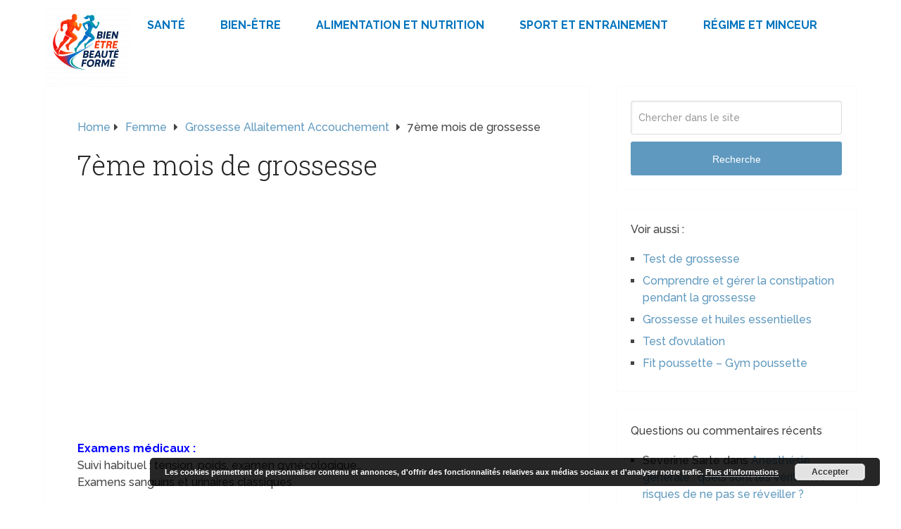

--- FILE ---
content_type: text/html; charset=utf-8
request_url: https://www.google.com/recaptcha/api2/aframe
body_size: 265
content:
<!DOCTYPE HTML><html><head><meta http-equiv="content-type" content="text/html; charset=UTF-8"></head><body><script nonce="lf2IRb1Dd92q2tep3Bp9bQ">/** Anti-fraud and anti-abuse applications only. See google.com/recaptcha */ try{var clients={'sodar':'https://pagead2.googlesyndication.com/pagead/sodar?'};window.addEventListener("message",function(a){try{if(a.source===window.parent){var b=JSON.parse(a.data);var c=clients[b['id']];if(c){var d=document.createElement('img');d.src=c+b['params']+'&rc='+(localStorage.getItem("rc::a")?sessionStorage.getItem("rc::b"):"");window.document.body.appendChild(d);sessionStorage.setItem("rc::e",parseInt(sessionStorage.getItem("rc::e")||0)+1);localStorage.setItem("rc::h",'1769145893393');}}}catch(b){}});window.parent.postMessage("_grecaptcha_ready", "*");}catch(b){}</script></body></html>